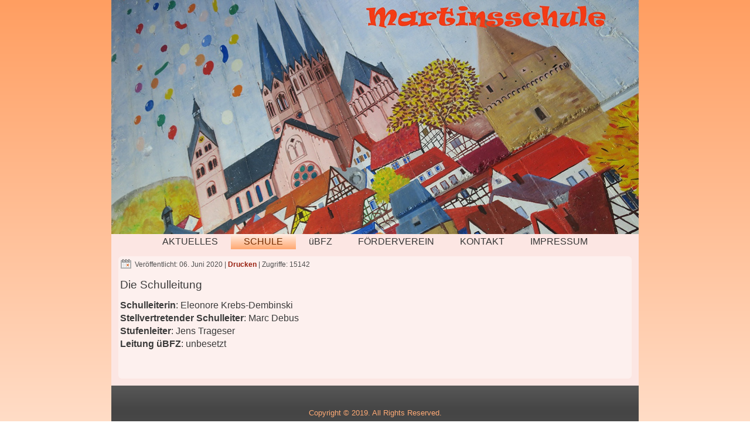

--- FILE ---
content_type: text/html; charset=utf-8
request_url: http://martinsschule-linsengericht.de/index.php/schule/schulleitung
body_size: 7329
content:
<!DOCTYPE html>
<html dir="ltr" lang="de-de">
<head>
    <base href="http://martinsschule-linsengericht.de/index.php/schule/schulleitung" />
	<meta http-equiv="content-type" content="text/html; charset=utf-8" />
	<meta name="description" content="Martinsschule" />
	<meta name="generator" content="Joomla! - Open Source Content Management" />
	<title>Schulleitung</title>
	<link href="/templates/martinsschule_pastell/favicon.ico" rel="shortcut icon" type="image/vnd.microsoft.icon" />
	<link href="/plugins/system/jce/css/content.css?aa754b1f19c7df490be4b958cf085e7c" rel="stylesheet" type="text/css" />
	<script type="application/json" class="joomla-script-options new">{"csrf.token":"51a82ae4874113ef5098fa6e078c308e","system.paths":{"root":"","base":""}}</script>
	<script src="/media/system/js/mootools-core.js?b00d33c74f13ae13cd9f898970c917ce" type="text/javascript"></script>
	<script src="/media/system/js/core.js?b00d33c74f13ae13cd9f898970c917ce" type="text/javascript"></script>
	<script src="/media/system/js/mootools-more.js?b00d33c74f13ae13cd9f898970c917ce" type="text/javascript"></script>
	<script src="/media/jui/js/jquery.min.js?b00d33c74f13ae13cd9f898970c917ce" type="text/javascript"></script>
	<script src="/media/jui/js/jquery-noconflict.js?b00d33c74f13ae13cd9f898970c917ce" type="text/javascript"></script>
	<script src="/media/jui/js/jquery-migrate.min.js?b00d33c74f13ae13cd9f898970c917ce" type="text/javascript"></script>
	<script src="/media/system/js/caption.js?b00d33c74f13ae13cd9f898970c917ce" type="text/javascript"></script>
	<script type="text/javascript">
jQuery(function($) {
			 $('.hasTip').each(function() {
				var title = $(this).attr('title');
				if (title) {
					var parts = title.split('::', 2);
					var mtelement = document.id(this);
					mtelement.store('tip:title', parts[0]);
					mtelement.store('tip:text', parts[1]);
				}
			});
			var JTooltips = new Tips($('.hasTip').get(), {"maxTitleChars": 50,"fixed": false});
		});jQuery(window).on('load',  function() {
				new JCaption('img.caption');
			});
	</script>

    <link rel="stylesheet" href="/templates/system/css/system.css" />
    <link rel="stylesheet" href="/templates/system/css/general.css" />

    <!-- Created by Artisteer v4.3.0.60745 -->
    
    
    <meta name="viewport" content="initial-scale = 1.0, maximum-scale = 1.0, user-scalable = no, width = device-width" />

    <!--[if lt IE 9]><script src="https://html5shiv.googlecode.com/svn/trunk/html5.js"></script><![endif]-->
    <link rel="stylesheet" href="/templates/martinsschule_pastell/css/template.css" media="screen" type="text/css" />
    <!--[if lte IE 7]><link rel="stylesheet" href="/templates/martinsschule_pastell/css/template.ie7.css" media="screen" /><![endif]-->
    <link rel="stylesheet" href="/templates/martinsschule_pastell/css/template.responsive.css" media="all" type="text/css" />

<link rel="shortcut icon" href="/templates/martinsschule_pastell/favicon.ico" type="image/x-icon" />
    <script>if ('undefined' != typeof jQuery) document._artxJQueryBackup = jQuery;</script>
    <script src="/templates/martinsschule_pastell/jquery.js"></script>
    <script>jQuery.noConflict();</script>

    <script src="/templates/martinsschule_pastell/script.js"></script>
    <script src="/templates/martinsschule_pastell/script.responsive.js"></script>
    <script src="/templates/martinsschule_pastell/modules.js"></script>
        <script>if (document._artxJQueryBackup) jQuery = document._artxJQueryBackup;</script>
</head>
<body>

<div id="art-main">
<header class="art-header">
    <div class="art-shapes">
        
            </div>






                
                    
</header>
<nav class="art-nav">
    
<ul class="art-hmenu"><li class="item-111 deeper parent"><a href="/index.php">AKTUELLES</a><ul><li class="item-150"><a href="/index.php/home/termine">Termine</a></li><li class="item-153"><a href="/index.php/home/aktuelle-impressionen">aktuelle Impressionen</a></li><li class="item-154"><a href="/index.php/home/homepage-ag">Homepage-AG</a></li><li class="item-156"><a href="/index.php/home/projektwoche-23-24">Projektwoche 23/24</a></li></ul></li><li class="item-105 active deeper parent"><a class=" active" href="/index.php/schule">SCHULE</a><ul><li class="item-106 current active"><a class=" active" href="/index.php/schule/schulleitung">Schulleitung</a></li><li class="item-107"><a href="/index.php/schule/kollegium">Personal</a></li><li class="item-151"><a href="/index.php/schule/schulrundgang">Schulrundgang</a></li><li class="item-152"><a href="/index.php/schule/ags-und-angebote">AGs und Angebote</a></li><li class="item-109"><a href="/index.php/schule/fachraeume">Fachräume</a></li></ul></li><li class="item-103"><a href="/index.php/ue-bfz">üBFZ</a></li><li class="item-104"><a href="/index.php/foerderverein">FÖRDERVEREIN</a></li><li class="item-149"><a href="/index.php/kontakt">KONTAKT</a></li><li class="item-108"><a href="/index.php/impressum">IMPRESSUM</a></li></ul> 
    </nav>
<div class="art-sheet clearfix">
            <div class="art-layout-wrapper">
                <div class="art-content-layout">
                    <div class="art-content-layout-row">
                        <div class="art-layout-cell art-content">
<article class="art-post art-messages"><div class="art-postcontent clearfix">
<div id="system-message-container">
</div></div></article><div class="item-page" itemscope itemtype="http://schema.org/Article"><article class="art-post"><div class="art-postheadericons art-metadata-icons"><span class="art-postdateicon"><time datetime="2020-06-06T14:08:43+00:00" itemprop="datePublished">Veröffentlicht: 06. Juni 2020</time></span> | <a href="/index.php/schule/schulleitung?tmpl=component&amp;print=1" title="Eintrag ausdrucken < Schulleitung >" onclick="window.open(this.href,'win2','status=no,toolbar=no,scrollbars=yes,titlebar=no,menubar=no,resizable=yes,width=640,height=480,directories=no,location=no'); return false;" rel="nofollow">			<span class="icon-print" aria-hidden="true"></span>
		Drucken	</a> | <meta itemprop="interactionCount" content="UserPageVisits:15142" />Zugriffe: 15142</div><div class="art-postcontent clearfix"><div class="art-article"><p><span style="font-family: 'arial black', sans-serif; font-size: 14pt;">Die Schulleitung</span> </p>
<p style="text-align: left;"><span style="font-family: arial, helvetica, sans-serif; font-size: 12pt;"><strong>Schulleiterin</strong>: Eleonore Krebs-Dembinski<br /></span><span style="font-family: arial, helvetica, sans-serif; font-size: 12pt;"><strong>Stellvertretender Schulleiter</strong>: Marc Debus<br /><strong>Stufenleiter</strong>: Jens Trageser<br /><strong>Leitung üBFZ</strong>: unbesetzt</span></p>
<p style="text-align: left;"> </p> </div></div></article></div>


                        </div>
                                            </div>
                </div>
            </div>

<footer class="art-footer">
<p><br /></p>
<p>Copyright © 2019. All Rights Reserved.</p>
    <p class="art-page-footer">
        <span id="art-footnote-links">Designed by <a href="/www.wingchun-eschborn.de" target="_blank">Cyril Massel</a>.</span>
    </p>
</footer>

    </div>
</div>


</body>
</html>